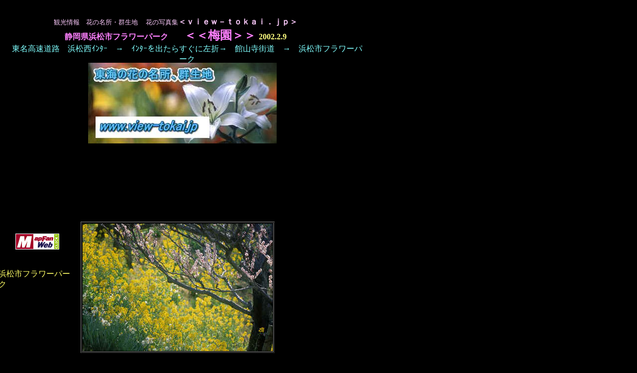

--- FILE ---
content_type: text/html
request_url: https://view-tokai.jp/ume-hamamatu.htm
body_size: 1387
content:
<!DOCTYPE HTML PUBLIC "-//W3C//DTD HTML 4.01 Transitional//EN">
<html>

<head>
<META http-equiv="Content-Type" content="text/html; charset=Shift_JIS">
<META name="GENERATOR" content="IBM WebSphere Studio Homepage Builder Version 7.0.0.0 for Windows">
<META http-equiv="Content-Style-Type" content="text/css">
<META name="IBM:HPB-Input-Mode" content="mode/flm; pagewidth=750; pageheight=900">
<title>静岡県浜松市フラワーパーク　梅園　東海</title>
</head>
<BODY bgcolor="#000000">
<!--#geoguide-->
<DIV style="width : 562px;height : 24px;top : 34px;left : 72px;
  position : absolute;
  z-index : 16;
" id="Layer1" align="center"><FONT color="#ffccff" size="-1">観光情報　花の名所・群生地</FONT><FONT size="-2"><B><FONT size="+0" color="#ffccff">　</FONT></B><FONT size="-1" color="#ffccff">花の写真集</FONT><B><FONT size="+0" color="#ffccff">＜ｖｉｅｗ－ｔｏｋａｉ．ｊｐ＞</FONT></B></FONT><FONT color="#FF80FF" size="-1"><strong></strong></FONT><font color="#FF80FF"><strong><BR>
静岡県浜松市フラワーパーク　　</strong></font><font
color="#FF80FF" size="5"><strong>＜＜梅園＞＞ </strong></font><font
color="#FFFF80" size="3"><strong>2002.2.9</strong></font></DIV>
<DIV style="width : 706px;height : 18px;top : 88px;left : 23px;
  position : absolute;
  z-index : 15;
" id="Layer2" align="center"><font color="#80FFFF" size="3">東名高速道路　浜松西ｲﾝﾀｰ　→　ｲﾝﾀｰを出たらすぐに左折→　館山寺街道　→　浜松市フラワーパーク</font></DIV>
<DIV style="width : 728px;height : 16px;top : 312px;left : 3px;
  position : absolute;
  z-index : 14;
" id="Layer3" align="center"><script type="text/javascript"><!--
google_ad_client = "pub-1466585290422421";
google_ad_width = 728;
google_ad_height = 15;
google_ad_format = "728x15_0ads_al";
google_ad_channel = "";
google_color_border = "66B5FF";
google_color_bg = "215670";
google_color_link = "CAF99B";
google_color_text = "FFFF66";
google_color_url = "80FF00";
//--></script>
<script type="text/javascript"
  src="http://pagead2.googlesyndication.com/pagead/show_ads.js">
</script><BR>
<BR>
<script type="text/javascript"><!--
google_ad_client = "pub-1466585290422421";
google_ad_width = 728;
google_ad_height = 90;
google_ad_format = "728x90_as";
google_ad_type = "text_image";
google_ad_channel = "";
google_color_border = "E6E6E6";
google_color_bg = "000000";
google_color_link = "C3D9FF";
google_color_text = "FFFFFF";
google_color_url = "CAF99B";
//--></script>
<SCRIPT type="text/javascript" src="http://pagead2.googlesyndication.com/pagead/show_ads.js">
</SCRIPT><BR>
<BR>
</DIV>
<DIV style="width : 390px;height : 264px;top : 445px;left : 162px;
  position : absolute;
  z-index : 13;
" id="Layer4" align="center">
<DIV>
<table border="1" cellspacing="1">
  
    <tr>
      <td><IMG src="hana-ume/200202hamamatu-02x.jpg" width="382" height="256"></td>
    </tr>
  
</table>
</DIV>
</DIV>
<DIV style="width : 11px;height : 18px;top : 410px;left : 358px;
  position : absolute;
  z-index : 12;
" id="Layer5" align="center">　</DIV>
<DIV style="width : 385px;height : 264px;top : 727px;left : 164px;
  position : absolute;
  z-index : 11;
" id="Layer6" align="center">
<DIV>
<TABLE border="1" cellspacing="1" width="385" height="264">
  
    <tr>
      <td><IMG src="hana-ume/200202hamamatu-03x.jpg" width="384" height="256"></td>
    </tr>
  
</TABLE>
</DIV>
</DIV>
<DIV style="width : 11px;height : 18px;top : 728px;left : 358px;
  position : absolute;
  z-index : 10;
" id="Layer7" align="center">　</DIV>
<DIV style="width : 392px;height : 264px;top : 1018px;left : 166px;
  position : absolute;
  z-index : 9;
" id="Layer8" align="center">
<DIV>
<table border="1" cellspacing="1">
  
    <tr>
      <td><IMG src="hana-ume/200202hamamatu-04x.jpg" width="384" height="256"></td>
    </tr>
  
</table>
</DIV>
</DIV>
<DIV style="width : 11px;height : 18px;top : 1046px;left : 358px;
  position : absolute;
  z-index : 8;
" id="Layer9" align="center">　</DIV>
<DIV style="width : 391px;height : 264px;top : 1303px;left : 166px;
  position : absolute;
  z-index : 7;
" id="Layer10" align="center">
<DIV>
<table border="1" cellspacing="1">
  
    <tr>
      <td><IMG src="hana-ume/200202hamamatu-06x.jpg" width="383" height="256"></td>
    </tr>
  
</table>
</DIV>
</DIV>
<DIV style="width : 11px;height : 18px;top : 1364px;left : 358px;
  position : absolute;
  z-index : 6;
" id="Layer11" align="center">　</DIV>
<DIV style="width : 392px;height : 264px;top : 1593px;left : 166px;
  position : absolute;
  z-index : 5;
" id="Layer12" align="center">
<DIV>
<table border="1" cellspacing="1">
  
    <tr>
      <td><IMG src="hana-ume/200202hamamatu-10x.jpg" width="384" height="256"></td>
    </tr>
  
</table>
</DIV>
</DIV>
<DIV style="width : 11px;height : 18px;top : 1664px;left : 358px;
  position : absolute;
  z-index : 4;
" id="Layer13" align="center">　</DIV>
<DIV style="width : 728px;height : 16px;top : 1884px;left : 1px;
  position : absolute;
  z-index : 3;
" id="Layer14">
<hr>
</DIV>
<DIV style="width : 448px;height : 31px;top : 1919px;left : 134px;
  position : absolute;
  z-index : 2;
" id="Layer15" align="center"><A href="index.html"><IMG src="button10.gif" width="113" height="30" border="0"></A><A onclick="history.back();">　　　　　</A><IMG src="button11.gif" width="113" height="30" border="0" onclick="history.back();"></DIV>
<DIV style="top : 469px;left : 31px;
  position : absolute;
  z-index : 17;
" id="Layer16"><A href="http://www.mapfan.com/index.cgi?ZM=8&REF=ibm.hpb&SRCHKIND=SRCH_ADR&PARAM=%c0%c5%b2%ac%b8%a9%c9%cd%be%be%bb%d4%ca%bf%be%be%c4%ae"><IMG src="mfweb.gif"></A></DIV>
<DIV style="width : 148px;height : 36px;top : 540px;left : -3px;
  position : absolute;
  z-index : 18;
" id="Layer17"><FONT color="#ffff66">浜松市フラワーパーク</FONT></DIV>
<DIV style="top : 126px;left : 177px;
  position : absolute;
  z-index : 19;
" id="Layer18"><IMG src="view-tokai-link.jpg" width="379" height="162" border="0"></DIV>
</BODY>
</html>
